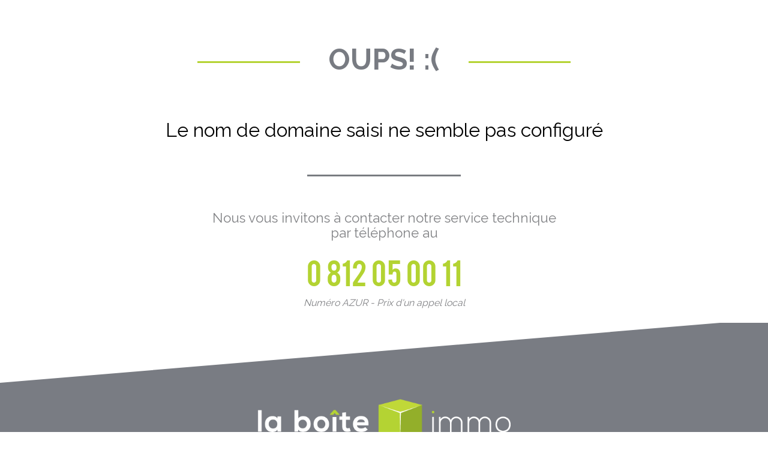

--- FILE ---
content_type: text/html; charset=utf-8
request_url: http://inconnu.la-boite-immo.com/
body_size: 1280
content:
<!doctype html>
<html lang="fr">
<head>
    <meta charset="UTF-8">
    <title>Nom de domaine non configuré</title>
    <link href='https://fonts.googleapis.com/css?family=Raleway:400,700,900' rel='stylesheet' type='text/css'>
    <link rel="stylesheet" href="https://cdnjs.cloudflare.com/ajax/libs/normalize/5.0.0/normalize.min.css">
    <style>
        @font-face {
            font-family: 'bebas';
            src: url('./font/bebas.eot');
            src: url('./font/bebas.eot') format('embedded-opentype'),
            url('./font/bebas.woff2') format('woff2'),
            url('./font/bebas.woff') format('woff'),
            url('./font/bebas.ttf') format('truetype'),
            url('./font/bebas.svg#bebas') format('svg');
        }
        body, html {
            font-family: Raleway, sans-serif;
            text-align: center;
            height: 100%;
        }
        .main {
            display: flex;
            flex-direction: column;
            min-height: 100%;
        }
        .content {
            flex: 1;
        }
        h1 {
            color: #787B82;
            font-weight: 700;
            text-transform: uppercase;
            margin: 1.5em;
            font-size: 3em;
        }
        h1:after {
            display: inline-block;
        width:15%; height:1px; border-top: 3px solid #B5D333; content:"";
            vertical-align: middle;
            margin-left: 1em;
        }
        h1:before {
            display: inline-block;
            width:15%; height:1px; border-top: 3px solid #B5D333; content:"";
            vertical-align: middle;
            margin-right: 1em;
        }

        h2 {
            font-size: 2em;
            font-weight: 400;
        }

        hr {
            display: block;
            height: 1px;
            border: 0;
            border-top: 3px solid #797C81;
            margin: 3.5em auto;
            padding: 0;
            width: 20%;
        }

        p {
            font-size: 1.4em;
            color: #828386;
        }
        @media screen and (min-width: 750px) {
            p {
                max-width: 600px;
                margin: auto;
            }
        }

        .tel {
            color: #B3D332;
            font-size: 3em;
            font-family: "bebas", sans-serif;
            margin: .5em 0;
        }

        .sub {
            font-family: Raleway, sans-serif;
            font-size: .33em;
            color: #828386;
            margin-top: 1em;
            font-style: italic;
        }

        .logo-lbi {
            display: block;
            background: url(http://inconnu.la-boite-immo.com/images/logoLbi.png) no-repeat center center;
            background-size: cover;
            width: 450px;
            height:116px;
            text-indent: -9999px;
            margin: 1em auto 2em;
        }

        .footer {
            background: #797C83;
        }
        .footer:before {
            content:"";
            width: 0;
            height: 0;
            border-top: 100px solid white;
            border-right: 1200px solid transparent;
            display: block;
            max-width: 100%;
            overflow: hidden;
        }
    </style>
</head>
<body>

<div class="main">
    <div class="content">
        <h1>Oups! :(</h1>

        <h2>Le nom de domaine saisi ne semble pas configuré</h2>

        <hr>

        <p>Nous vous invitons à contacter notre service technique par téléphone au</p>

        <div class="tel">
            0&nbsp;&nbsp;812&nbsp;&nbsp;05&nbsp;&nbsp;00&nbsp;&nbsp;11
            <div class="sub">Numéro AZUR - Prix d'un appel local</div>
        </div>
    </div>

    <div class="footer">
        <a class="logo-lbi" href="http://www.la-boite-immo.com">
            La Boite Immo
        </a>
    </div>
</div>

</body>
</html>
